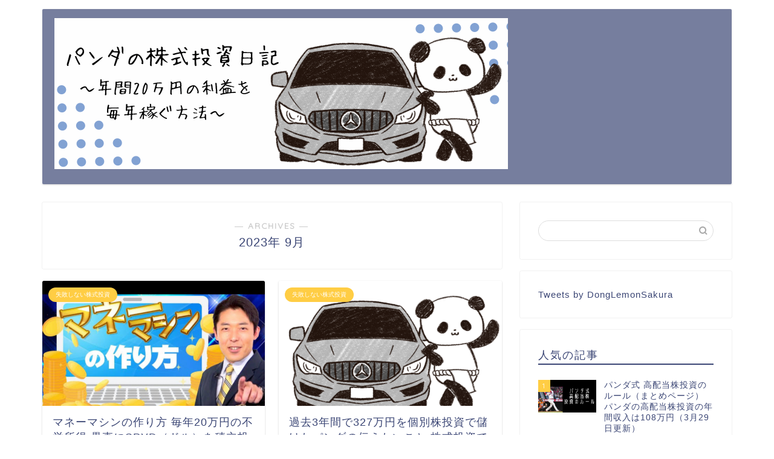

--- FILE ---
content_type: text/html; charset=utf-8
request_url: https://www.google.com/recaptcha/api2/aframe
body_size: -85
content:
<!DOCTYPE HTML><html><head><meta http-equiv="content-type" content="text/html; charset=UTF-8"></head><body><script nonce="wCj5k6hGBsSI441TMsX9gg">/** Anti-fraud and anti-abuse applications only. See google.com/recaptcha */ try{var clients={'sodar':'https://pagead2.googlesyndication.com/pagead/sodar?'};window.addEventListener("message",function(a){try{if(a.source===window.parent){var b=JSON.parse(a.data);var c=clients[b['id']];if(c){var d=document.createElement('img');d.src=c+b['params']+'&rc='+(localStorage.getItem("rc::a")?sessionStorage.getItem("rc::b"):"");window.document.body.appendChild(d);sessionStorage.setItem("rc::e",parseInt(sessionStorage.getItem("rc::e")||0)+1);localStorage.setItem("rc::h",'1768913970453');}}}catch(b){}});window.parent.postMessage("_grecaptcha_ready", "*");}catch(b){}</script></body></html>